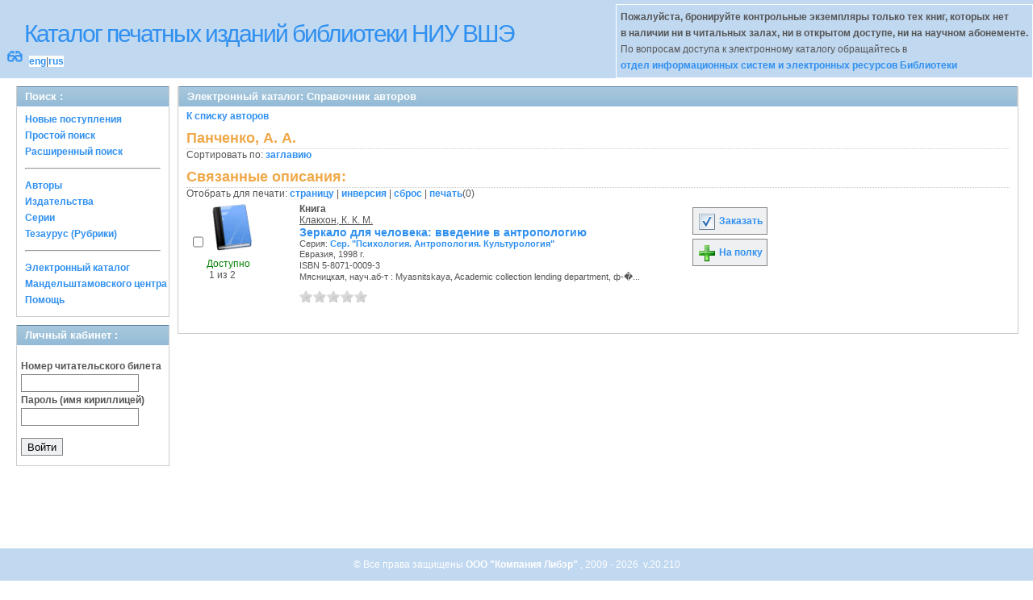

--- FILE ---
content_type: text/html; charset=UTF-8
request_url: http://opac.hse.ru/absopac/app/webroot/index.php?url=/auteurs/view/id:30242/source:default
body_size: 14148
content:
<!DOCTYPE html>
<html>
<head>
	<meta http-equiv="Content-Type" content="text/html; charset=utf-8" />	<title>
		AbsOPACСправочник авторов	</title>
	<link href="/absopac/app/webroot/favicon.ico" type="image/x-icon" rel="icon" /><link href="/absopac/app/webroot/favicon.ico" type="image/x-icon" rel="shortcut icon" /><link rel="stylesheet" type="text/css" href="/absopac/app/webroot/css/cake.generic.my.css" /><link rel="stylesheet" type="text/css" href="/absopac/app/webroot/css/style.css" /><link rel="stylesheet" type="text/css" href="/absopac/app/webroot/css/tables.css" /><link rel="stylesheet" type="text/css" href="/absopac/app/webroot/css/print.css" /><link rel="stylesheet" type="text/css" href="/absopac/app/webroot/css/search_forms.css" /><script type="text/javascript" src="/absopac/app/webroot/js/jquery.min.js"></script>
	<script type="text/javascript" src="/absopac/app/webroot/js/jquery.form.min.js"></script>
	<script type="text/javascript" src="/absopac/app/webroot/js/rating/jquery.rating.js"></script>
	<link rel="stylesheet" type="text/css" href="/absopac/app/webroot/css/jquery.rating.css" />
	<link rel="stylesheet" type="text/css" href="/absopac/app/webroot/css/booklist.css" />
	<script type="text/javascript" src="/absopac/app/webroot/js/jquery.paginate.js"></script><script type="text/javascript" src="/absopac/app/webroot/js/img.js"></script></head>
<body><div id="wrap">

	<div id="header">
		<div style="float: left;">
			<h1><a href="#">Каталог печатных изданий библиотеки НИУ ВШЭ</a></h1>
			<div style="float: left; font-size: 20px;margin: 2px 8px;"><a href="/absopac/app/webroot/index.php?url=/zoom" title="Масштаб 200% / нормальный">&#128083;</a></div>			<div class="languages" style="margin-top: 10px; float: left; background-color:#FFFFFF;">
				<a href="/absopac/app/webroot/index.php?url=/languages/switchLanguage/lang:eng">eng</a>|<a href="/absopac/app/webroot/index.php?url=/languages/switchLanguage/lang:rus">rus</a>		 	</div>
		</div>
		<div class="box"><b>Пожалуйста, бронируйте контрольные экземпляры только тех книг, которых нет<br> в наличии ни в читальных залах, ни в открытом доступе, ни на научном абонементе.</b><br>По вопросам доступа к электронному каталогу обращайтесь в<br> <a href="https://www.hse.ru/org/persons/430912">отдел информационных систем и электронных ресурсов Библиотеки</a></div>
	</div>
	
	<div id="content">
	
		<div id="left">
			<h2>Поиск : </h2>
			<div class="box"><ul>

	<li><a href="/absopac/app/webroot/index.php?url=/books/new_arrivals/">Новые поступления</a></li>

			<li><a href="/absopac/app/webroot/index.php?url=/SearchForms/index/1">Простой поиск</a></li>
	

			<li><a href="/absopac/app/webroot/index.php?url=/SearchForms/index/2">Расширенный поиск</a></li>
	
	
	
	
	<li class="general-menu-separator"><hr/></li>
	<li><a href="/absopac/app/webroot/index.php?url=/auteurs">Авторы</a></li>
	<li><a href="/absopac/app/webroot/index.php?url=/editeurs">Издательства</a></li>
	<li><a href="/absopac/app/webroot/index.php?url=/collections">Серии</a></li>
	<li><a href="/absopac/app/webroot/index.php?url=/Matieres">Тезаурус (Рубрики)</a></li>
	

	

	

	

	<li class="general-menu-separator"><hr/></li>
	
		
				<li><a href="http://opac.hse.ru/mendel" target="_blank">Электронный каталог Мандельштамовского центра</a></li>	
			<li><a href="/absopac/app/webroot/index.php?url=/help/index/">Помощь</a></li>
		</ul></div>
<h2>Личный кабинет : </h2>
			<div class="box"><div class="loginForm">
    <form action="/absopac/app/webroot/index.php?url=/users/login" target="_blank" style="text-align:left" id="UserLoginForm" method="post" accept-charset="utf-8"><div style="display:none;"><input type="hidden" name="_method" value="POST" /></div><label for="UserCodbarU">Номер читательского билета</label><input name="data[User][CodbarU]" type="text" maxlength="40" id="UserCodbarU" /><br/><label for="UserMotPasse">Пароль (имя кириллицей)</label><input type="password" name="data[User][MotPasse]" id="UserMotPasse" /><div class="buttons"><div class="submit"><input type="submit" value="Войти" /></div></div></form></div></div>
			
			
		</div>
		
		<div id="right">
			<div class="contentleft">
				<h2>Электронный каталог: Справочник авторов</h2>
				<div class="contentleftbox"><a href="/absopac/app/webroot/index.php?url=/auteurs">К списку авторов</a><h3>Панченко, А. А.</h3>
Сортировать по: <a href="/absopac/app/webroot/index.php?url=/auteurs/view/id:30242/source:default/order:title">заглавию</a><br /><div class="related">
	<h3>Связанные описания:</h3>
		<script type="text/javascript">
//<![CDATA[

		ids_print = [];
		
		function add_print(item){
			change_print($(item).attr('name'));
		}
		
		function print_all() {
			$('input[id*="printed_"][type="checkbox"]').each(function(){
				id = parseInt($(this).attr('name'));
				if($.inArray(id, ids_print) == -1 ){
					ids_print.push(id);
				}
			});
			$('input[id*="printed_"]').attr('checked','true');
			$('#count_print').text(ids_print.length);
		};
		
		function change_print(id){
			id = parseInt(id);
			if($.inArray(id, ids_print) > -1 ){
				ids_print.splice($.inArray(id, ids_print), 1);
			}else{
				if(ids_print.length >= 50){
					alert('Максимально доступно документов для печати: 50');
					return;
				}
				ids_print.push(id);
			}
			$('#count_print').text(ids_print.length);
		}
		
		function invert_print(){
			$('input[id*="printed_"][type="checkbox"]').each(function(){
				this.checked = !this.checked;
				change_print($(this).attr('name'));
			});
		};
		
		function reset(){
			ids_print = [];
			$('input[id*="printed_"][type="checkbox"]').each(function(){
				this.checked = false;
			});
			$('#count_print').text(ids_print.length);
		}
		
		function print() {
			if(ids_print.length == 0){
				alert('Нет выбранныx записей');
				return;
			}
			if(ids_print.length >50){
				alert('Максимально доступно документов для печати: 50');
				return;
			}
			var ids = ids_print.join(',');
			reset();
			link = '/absopac/app/webroot/index.php?url=/Books/print_books/';
			window.open('/absopac/app/webroot/index.php?url=/Books/print_books/'+ids);
		};
//]]>
</script><div class="printmenu">Отобрать для печати: <a href="javascript:print_all();">страницу</a> | <a href="javascript:invert_print();">инверсия</a> | <a href="javascript:reset();">сброс</a> | <a href="javascript:print()">печать</a>(<span id="count_print">0</span>)</div>        <script type="text/javascript">
            // Сохранение строки навигации при прокрутке страницы
            window.onscroll = window.onresize = function(){
    
                var bookList = document.getElementById('BookListWrapper');
                var paginator = document.getElementById('pagination_top');
    
                //  Если блок с книгами уплыл за верхнюю границу,
                //  фиксируем навигатор
                if (bookList.getBoundingClientRect().top < 0){
    
                    var bLeft;
    
                    paginator.className += / fixedJPaginate/.test(paginator.className) ? '' : ' fixedJPaginate';
                    paginator.style.width = bookList.clientWidth - parseInt(paginator.style.paddingLeft) + 'px';
                    paginator.style.left  = (bLeft = bookList.getBoundingClientRect().left) < 0 ? '0' : bLeft + 'px';
    
                }
                else{
    
                    paginator.className = paginator.className.replace(' fixedJPaginate', '');
    
                    with (paginator.style) width = left = '';
    
                }
    
            }
        </script>
        <div id='pagination_top'></div><div class="paging">
	<link rel="stylesheet" type="text/css" href="/absopac/app/webroot/css/jquery.paginate.css" /></div>
<div id="progres" style="margin-left:75px;margin-top: 20px;display:none;">
<img src="http://opac.hse.ru/absopac/app/webroot/img//progress.gif">
</div><div class="BookListWrapper" id="BookListWrapper">	<div class="bookslist">
		<div class="bookitem">
		<div class="bookcover">
			<div class="bookinput">
          		<input type="hidden" name="70399" id="printed_70399_" value="0" /><input type="checkbox" name="70399" onClick="javascript:add_print(this)" id="printed_70399" value="1" />			</div>
      		<div class="bookpicture">
        		<img src="/absopac/app/webroot/img/doctypes/1.gif" class="img_small" alt="" />				<br/>
				<span class="noexmp"><span class="exmpavailable">Доступно</span><br><span class="exmpcount">&nbsp;1 из 2</span></span>			</div>
		</div>
		<div class="bookdetails">
          <b>Книга</b><br/><a href="/absopac/app/webroot/index.php?url=/auteurs/view/id:46131/source:default" title="Клакхон, К. К. М." class="full-card-top-link">Клакхон, К. К. М.</a><br/>
<a class="big1" title="Зеркало для человека: введение в антропологию" href="/absopac/app/webroot/index.php?url=/notices/index/IdNotice:70399/Source:default">
Зеркало для человека: введение в антропологию</a><br/>
<small>
	<div>Серия: <a href="/absopac/app/webroot/index.php?url=/collections/view/id:7203/source:default" title="Сер. &quot;Психология. Антропология. Культурология&quot;" class="">Сер. &quot;Психология. Антропология. Культурология&quot;</a></div>Евразия, 1998 г.<br/>ISBN 5-8071-0009-3<br/>Мясницкая, науч.аб-т : Myasnitskaya, Academic collection lending department, ф-�...<br /></small>
<div style="clear: right; display: block;">
	<div id="rating70399"><form action="/absopac/app/webroot/index.php?url=/ratings/add" id="form70399" update="rating70399" method="post" accept-charset="utf-8"><div style="display:none;"><input type="hidden" name="_method" value="POST" /></div><script type="text/javascript">
//<![CDATA[
jQuery('#form70399').submit( function() { jQuery('#form70399').ajaxSubmit({beforeSend:function(request) {request.setRequestHeader('X-Update', 'rating70399');}, success:function(data, textStatus) {jQuery('#rating70399').html(data);}, async:true, type:'post', url:'/absopac/app/webroot/index.php?url=/ratings/add'}); return false;});
//]]>
</script><input name="star[70399]"  disabled="disabled" type="radio" class="star" value="1" /><input name="star[70399]"  disabled="disabled" type="radio" class="star" value="2" /><input name="star[70399]"  disabled="disabled" type="radio" class="star" value="3" /><input name="star[70399]"  disabled="disabled" type="radio" class="star" value="4" /><input name="star[70399]"  disabled="disabled" type="radio" class="star" value="5" /></form></div></div>
<br style="line-height: 1.5em;"/>
	<br style="line-height: 1em;"/>        </div>
        <div class="bookbuttons">
           
<p class="button">
  <a title="Добавить издание в пул заказов" href="/absopac/app/webroot/index.php?url=/books/reserve/IdNotice:70399/Source:default">
    <img border="0" 
		 title="Добавть издание в пул заказов" 
		 alt="Заказать" 
		 src="http://opac.hse.ru/absopac/app/webroot/img/book_reserv.png"/>
    Заказать  </a>
</p>

<p class="button">
  <a title="Поместить это издание на мою книжную полку" href="/absopac/app/webroot/index.php?url=/user_card/addbook/IdNotice:70399/Source:default">
    <img border="0" 
		 title="Поместить это издание на мою книжную полку" 
		 alt="На полку" 
		 src="http://opac.hse.ru/absopac/app/webroot/img/book_add.png"/>
    На полку  </a>
</p>

<div id="vk_70399">
</div>
        </div>
	</div>
<script type="text/javascript">
//<![CDATA[

	jQuery('.star').rating({ 
 	 callback: function(value, link){ 
  	   	jQuery(this.form).find('input.star').rating('readOnly', true); 
    	jQuery(this.form).submit();
  } 
});
//]]>
</script>    </div>
</div>
</div></div>
			</div>
		</div>
                                <!-- Yandex.Metrika counter -->
<script type="text/javascript" >
    (function (d, w, c) {
        (w[c] = w[c] || []).push(function() {
            try {
                w.yaCounter50847507 = new Ya.Metrika2({
                    id:50847507,
                    clickmap:true,
                    trackLinks:true,
                    accurateTrackBounce:true
                });
            } catch(e) { }
        });

        var n = d.getElementsByTagName("script")[0],
            s = d.createElement("script"),
            f = function () { n.parentNode.insertBefore(s, n); };
        s.type = "text/javascript";
        s.async = true;
        s.src = "https://mc.yandex.ru/metrika/tag.js";

        if (w.opera == "[object Opera]") {
            d.addEventListener("DOMContentLoaded", f, false);
        } else { f(); }
    })(document, window, "yandex_metrika_callbacks2");
</script>
<noscript><div><img src="https://mc.yandex.ru/watch/50847507" style="position:absolute; left:-9999px;" alt="" /></div></noscript>
<!-- /Yandex.Metrika counter -->	</div>
	
</div>
<div style="clear: both;"></div>
<div id="footer">
	&copy; Все права защищены 	<a href="http://www.libermedia.ru" target="_blank">
		ООО "Компания Либэр"	</a>, 2009 - 2026&nbsp; v.20.210</div>
<div>
</div>
</body>
</html>
